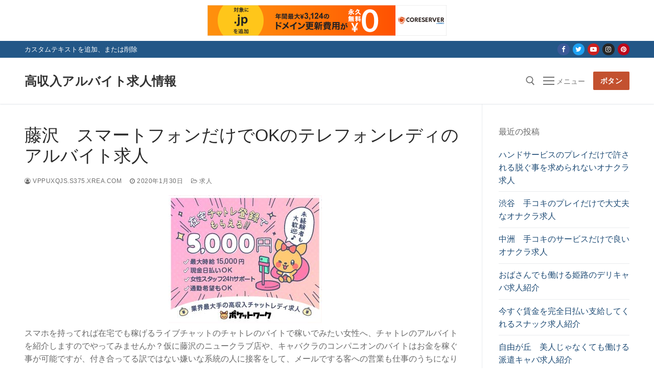

--- FILE ---
content_type: text/html; charset=UTF-8
request_url: http://vppuxqjs.s375.xrea.com/?p=1524
body_size: 10385
content:
<!doctype html>
<html lang="ja">
<head>
	<meta charset="UTF-8">
	<meta name="viewport" content="width=device-width, initial-scale=1, maximum-scale=10.0, user-scalable=yes">
	<link rel="profile" href="http://gmpg.org/xfn/11">
	<title>藤沢　スマートフォンだけでOKのテレフォンレディのアルバイト求人 &#8211; 高収入アルバイト求人情報</title>
<meta name='robots' content='max-image-preview:large' />
<link rel="alternate" type="application/rss+xml" title="高収入アルバイト求人情報 &raquo; フィード" href="http://vppuxqjs.s375.xrea.com/?feed=rss2" />
<link rel="alternate" type="application/rss+xml" title="高収入アルバイト求人情報 &raquo; コメントフィード" href="http://vppuxqjs.s375.xrea.com/?feed=comments-rss2" />
<script type="text/javascript">
window._wpemojiSettings = {"baseUrl":"https:\/\/s.w.org\/images\/core\/emoji\/14.0.0\/72x72\/","ext":".png","svgUrl":"https:\/\/s.w.org\/images\/core\/emoji\/14.0.0\/svg\/","svgExt":".svg","source":{"concatemoji":"http:\/\/vppuxqjs.s375.xrea.com\/wp-includes\/js\/wp-emoji-release.min.js?ver=6.2.8"}};
/*! This file is auto-generated */
!function(e,a,t){var n,r,o,i=a.createElement("canvas"),p=i.getContext&&i.getContext("2d");function s(e,t){p.clearRect(0,0,i.width,i.height),p.fillText(e,0,0);e=i.toDataURL();return p.clearRect(0,0,i.width,i.height),p.fillText(t,0,0),e===i.toDataURL()}function c(e){var t=a.createElement("script");t.src=e,t.defer=t.type="text/javascript",a.getElementsByTagName("head")[0].appendChild(t)}for(o=Array("flag","emoji"),t.supports={everything:!0,everythingExceptFlag:!0},r=0;r<o.length;r++)t.supports[o[r]]=function(e){if(p&&p.fillText)switch(p.textBaseline="top",p.font="600 32px Arial",e){case"flag":return s("\ud83c\udff3\ufe0f\u200d\u26a7\ufe0f","\ud83c\udff3\ufe0f\u200b\u26a7\ufe0f")?!1:!s("\ud83c\uddfa\ud83c\uddf3","\ud83c\uddfa\u200b\ud83c\uddf3")&&!s("\ud83c\udff4\udb40\udc67\udb40\udc62\udb40\udc65\udb40\udc6e\udb40\udc67\udb40\udc7f","\ud83c\udff4\u200b\udb40\udc67\u200b\udb40\udc62\u200b\udb40\udc65\u200b\udb40\udc6e\u200b\udb40\udc67\u200b\udb40\udc7f");case"emoji":return!s("\ud83e\udef1\ud83c\udffb\u200d\ud83e\udef2\ud83c\udfff","\ud83e\udef1\ud83c\udffb\u200b\ud83e\udef2\ud83c\udfff")}return!1}(o[r]),t.supports.everything=t.supports.everything&&t.supports[o[r]],"flag"!==o[r]&&(t.supports.everythingExceptFlag=t.supports.everythingExceptFlag&&t.supports[o[r]]);t.supports.everythingExceptFlag=t.supports.everythingExceptFlag&&!t.supports.flag,t.DOMReady=!1,t.readyCallback=function(){t.DOMReady=!0},t.supports.everything||(n=function(){t.readyCallback()},a.addEventListener?(a.addEventListener("DOMContentLoaded",n,!1),e.addEventListener("load",n,!1)):(e.attachEvent("onload",n),a.attachEvent("onreadystatechange",function(){"complete"===a.readyState&&t.readyCallback()})),(e=t.source||{}).concatemoji?c(e.concatemoji):e.wpemoji&&e.twemoji&&(c(e.twemoji),c(e.wpemoji)))}(window,document,window._wpemojiSettings);
</script>
<style type="text/css">
img.wp-smiley,
img.emoji {
	display: inline !important;
	border: none !important;
	box-shadow: none !important;
	height: 1em !important;
	width: 1em !important;
	margin: 0 0.07em !important;
	vertical-align: -0.1em !important;
	background: none !important;
	padding: 0 !important;
}
</style>
	<link rel='stylesheet' id='wp-block-library-css' href='http://vppuxqjs.s375.xrea.com/wp-includes/css/dist/block-library/style.min.css?ver=6.2.8' type='text/css' media='all' />
<link rel='stylesheet' id='classic-theme-styles-css' href='http://vppuxqjs.s375.xrea.com/wp-includes/css/classic-themes.min.css?ver=6.2.8' type='text/css' media='all' />
<style id='global-styles-inline-css' type='text/css'>
body{--wp--preset--color--black: #000000;--wp--preset--color--cyan-bluish-gray: #abb8c3;--wp--preset--color--white: #ffffff;--wp--preset--color--pale-pink: #f78da7;--wp--preset--color--vivid-red: #cf2e2e;--wp--preset--color--luminous-vivid-orange: #ff6900;--wp--preset--color--luminous-vivid-amber: #fcb900;--wp--preset--color--light-green-cyan: #7bdcb5;--wp--preset--color--vivid-green-cyan: #00d084;--wp--preset--color--pale-cyan-blue: #8ed1fc;--wp--preset--color--vivid-cyan-blue: #0693e3;--wp--preset--color--vivid-purple: #9b51e0;--wp--preset--gradient--vivid-cyan-blue-to-vivid-purple: linear-gradient(135deg,rgba(6,147,227,1) 0%,rgb(155,81,224) 100%);--wp--preset--gradient--light-green-cyan-to-vivid-green-cyan: linear-gradient(135deg,rgb(122,220,180) 0%,rgb(0,208,130) 100%);--wp--preset--gradient--luminous-vivid-amber-to-luminous-vivid-orange: linear-gradient(135deg,rgba(252,185,0,1) 0%,rgba(255,105,0,1) 100%);--wp--preset--gradient--luminous-vivid-orange-to-vivid-red: linear-gradient(135deg,rgba(255,105,0,1) 0%,rgb(207,46,46) 100%);--wp--preset--gradient--very-light-gray-to-cyan-bluish-gray: linear-gradient(135deg,rgb(238,238,238) 0%,rgb(169,184,195) 100%);--wp--preset--gradient--cool-to-warm-spectrum: linear-gradient(135deg,rgb(74,234,220) 0%,rgb(151,120,209) 20%,rgb(207,42,186) 40%,rgb(238,44,130) 60%,rgb(251,105,98) 80%,rgb(254,248,76) 100%);--wp--preset--gradient--blush-light-purple: linear-gradient(135deg,rgb(255,206,236) 0%,rgb(152,150,240) 100%);--wp--preset--gradient--blush-bordeaux: linear-gradient(135deg,rgb(254,205,165) 0%,rgb(254,45,45) 50%,rgb(107,0,62) 100%);--wp--preset--gradient--luminous-dusk: linear-gradient(135deg,rgb(255,203,112) 0%,rgb(199,81,192) 50%,rgb(65,88,208) 100%);--wp--preset--gradient--pale-ocean: linear-gradient(135deg,rgb(255,245,203) 0%,rgb(182,227,212) 50%,rgb(51,167,181) 100%);--wp--preset--gradient--electric-grass: linear-gradient(135deg,rgb(202,248,128) 0%,rgb(113,206,126) 100%);--wp--preset--gradient--midnight: linear-gradient(135deg,rgb(2,3,129) 0%,rgb(40,116,252) 100%);--wp--preset--duotone--dark-grayscale: url('#wp-duotone-dark-grayscale');--wp--preset--duotone--grayscale: url('#wp-duotone-grayscale');--wp--preset--duotone--purple-yellow: url('#wp-duotone-purple-yellow');--wp--preset--duotone--blue-red: url('#wp-duotone-blue-red');--wp--preset--duotone--midnight: url('#wp-duotone-midnight');--wp--preset--duotone--magenta-yellow: url('#wp-duotone-magenta-yellow');--wp--preset--duotone--purple-green: url('#wp-duotone-purple-green');--wp--preset--duotone--blue-orange: url('#wp-duotone-blue-orange');--wp--preset--font-size--small: 13px;--wp--preset--font-size--medium: 20px;--wp--preset--font-size--large: 36px;--wp--preset--font-size--x-large: 42px;--wp--preset--spacing--20: 0.44rem;--wp--preset--spacing--30: 0.67rem;--wp--preset--spacing--40: 1rem;--wp--preset--spacing--50: 1.5rem;--wp--preset--spacing--60: 2.25rem;--wp--preset--spacing--70: 3.38rem;--wp--preset--spacing--80: 5.06rem;--wp--preset--shadow--natural: 6px 6px 9px rgba(0, 0, 0, 0.2);--wp--preset--shadow--deep: 12px 12px 50px rgba(0, 0, 0, 0.4);--wp--preset--shadow--sharp: 6px 6px 0px rgba(0, 0, 0, 0.2);--wp--preset--shadow--outlined: 6px 6px 0px -3px rgba(255, 255, 255, 1), 6px 6px rgba(0, 0, 0, 1);--wp--preset--shadow--crisp: 6px 6px 0px rgba(0, 0, 0, 1);}:where(.is-layout-flex){gap: 0.5em;}body .is-layout-flow > .alignleft{float: left;margin-inline-start: 0;margin-inline-end: 2em;}body .is-layout-flow > .alignright{float: right;margin-inline-start: 2em;margin-inline-end: 0;}body .is-layout-flow > .aligncenter{margin-left: auto !important;margin-right: auto !important;}body .is-layout-constrained > .alignleft{float: left;margin-inline-start: 0;margin-inline-end: 2em;}body .is-layout-constrained > .alignright{float: right;margin-inline-start: 2em;margin-inline-end: 0;}body .is-layout-constrained > .aligncenter{margin-left: auto !important;margin-right: auto !important;}body .is-layout-constrained > :where(:not(.alignleft):not(.alignright):not(.alignfull)){max-width: var(--wp--style--global--content-size);margin-left: auto !important;margin-right: auto !important;}body .is-layout-constrained > .alignwide{max-width: var(--wp--style--global--wide-size);}body .is-layout-flex{display: flex;}body .is-layout-flex{flex-wrap: wrap;align-items: center;}body .is-layout-flex > *{margin: 0;}:where(.wp-block-columns.is-layout-flex){gap: 2em;}.has-black-color{color: var(--wp--preset--color--black) !important;}.has-cyan-bluish-gray-color{color: var(--wp--preset--color--cyan-bluish-gray) !important;}.has-white-color{color: var(--wp--preset--color--white) !important;}.has-pale-pink-color{color: var(--wp--preset--color--pale-pink) !important;}.has-vivid-red-color{color: var(--wp--preset--color--vivid-red) !important;}.has-luminous-vivid-orange-color{color: var(--wp--preset--color--luminous-vivid-orange) !important;}.has-luminous-vivid-amber-color{color: var(--wp--preset--color--luminous-vivid-amber) !important;}.has-light-green-cyan-color{color: var(--wp--preset--color--light-green-cyan) !important;}.has-vivid-green-cyan-color{color: var(--wp--preset--color--vivid-green-cyan) !important;}.has-pale-cyan-blue-color{color: var(--wp--preset--color--pale-cyan-blue) !important;}.has-vivid-cyan-blue-color{color: var(--wp--preset--color--vivid-cyan-blue) !important;}.has-vivid-purple-color{color: var(--wp--preset--color--vivid-purple) !important;}.has-black-background-color{background-color: var(--wp--preset--color--black) !important;}.has-cyan-bluish-gray-background-color{background-color: var(--wp--preset--color--cyan-bluish-gray) !important;}.has-white-background-color{background-color: var(--wp--preset--color--white) !important;}.has-pale-pink-background-color{background-color: var(--wp--preset--color--pale-pink) !important;}.has-vivid-red-background-color{background-color: var(--wp--preset--color--vivid-red) !important;}.has-luminous-vivid-orange-background-color{background-color: var(--wp--preset--color--luminous-vivid-orange) !important;}.has-luminous-vivid-amber-background-color{background-color: var(--wp--preset--color--luminous-vivid-amber) !important;}.has-light-green-cyan-background-color{background-color: var(--wp--preset--color--light-green-cyan) !important;}.has-vivid-green-cyan-background-color{background-color: var(--wp--preset--color--vivid-green-cyan) !important;}.has-pale-cyan-blue-background-color{background-color: var(--wp--preset--color--pale-cyan-blue) !important;}.has-vivid-cyan-blue-background-color{background-color: var(--wp--preset--color--vivid-cyan-blue) !important;}.has-vivid-purple-background-color{background-color: var(--wp--preset--color--vivid-purple) !important;}.has-black-border-color{border-color: var(--wp--preset--color--black) !important;}.has-cyan-bluish-gray-border-color{border-color: var(--wp--preset--color--cyan-bluish-gray) !important;}.has-white-border-color{border-color: var(--wp--preset--color--white) !important;}.has-pale-pink-border-color{border-color: var(--wp--preset--color--pale-pink) !important;}.has-vivid-red-border-color{border-color: var(--wp--preset--color--vivid-red) !important;}.has-luminous-vivid-orange-border-color{border-color: var(--wp--preset--color--luminous-vivid-orange) !important;}.has-luminous-vivid-amber-border-color{border-color: var(--wp--preset--color--luminous-vivid-amber) !important;}.has-light-green-cyan-border-color{border-color: var(--wp--preset--color--light-green-cyan) !important;}.has-vivid-green-cyan-border-color{border-color: var(--wp--preset--color--vivid-green-cyan) !important;}.has-pale-cyan-blue-border-color{border-color: var(--wp--preset--color--pale-cyan-blue) !important;}.has-vivid-cyan-blue-border-color{border-color: var(--wp--preset--color--vivid-cyan-blue) !important;}.has-vivid-purple-border-color{border-color: var(--wp--preset--color--vivid-purple) !important;}.has-vivid-cyan-blue-to-vivid-purple-gradient-background{background: var(--wp--preset--gradient--vivid-cyan-blue-to-vivid-purple) !important;}.has-light-green-cyan-to-vivid-green-cyan-gradient-background{background: var(--wp--preset--gradient--light-green-cyan-to-vivid-green-cyan) !important;}.has-luminous-vivid-amber-to-luminous-vivid-orange-gradient-background{background: var(--wp--preset--gradient--luminous-vivid-amber-to-luminous-vivid-orange) !important;}.has-luminous-vivid-orange-to-vivid-red-gradient-background{background: var(--wp--preset--gradient--luminous-vivid-orange-to-vivid-red) !important;}.has-very-light-gray-to-cyan-bluish-gray-gradient-background{background: var(--wp--preset--gradient--very-light-gray-to-cyan-bluish-gray) !important;}.has-cool-to-warm-spectrum-gradient-background{background: var(--wp--preset--gradient--cool-to-warm-spectrum) !important;}.has-blush-light-purple-gradient-background{background: var(--wp--preset--gradient--blush-light-purple) !important;}.has-blush-bordeaux-gradient-background{background: var(--wp--preset--gradient--blush-bordeaux) !important;}.has-luminous-dusk-gradient-background{background: var(--wp--preset--gradient--luminous-dusk) !important;}.has-pale-ocean-gradient-background{background: var(--wp--preset--gradient--pale-ocean) !important;}.has-electric-grass-gradient-background{background: var(--wp--preset--gradient--electric-grass) !important;}.has-midnight-gradient-background{background: var(--wp--preset--gradient--midnight) !important;}.has-small-font-size{font-size: var(--wp--preset--font-size--small) !important;}.has-medium-font-size{font-size: var(--wp--preset--font-size--medium) !important;}.has-large-font-size{font-size: var(--wp--preset--font-size--large) !important;}.has-x-large-font-size{font-size: var(--wp--preset--font-size--x-large) !important;}
.wp-block-navigation a:where(:not(.wp-element-button)){color: inherit;}
:where(.wp-block-columns.is-layout-flex){gap: 2em;}
.wp-block-pullquote{font-size: 1.5em;line-height: 1.6;}
</style>
<link rel='stylesheet' id='font-awesome-css' href='http://vppuxqjs.s375.xrea.com/wp-content/themes/customify/assets/fonts/font-awesome/css/font-awesome.min.css?ver=5.0.0' type='text/css' media='all' />
<link rel='stylesheet' id='customify-style-css' href='http://vppuxqjs.s375.xrea.com/wp-content/themes/customify/style.min.css?ver=0.3.3' type='text/css' media='all' />
<style id='customify-style-inline-css' type='text/css'>
#page-cover {background-image: url("http://vppuxqjs.s375.xrea.com/wp-content/themes/customify/assets/images/default-cover.jpg");}.sub-menu .li-duplicator {display:none !important;}.header-search_icon-item .header-search-modal  {border-style: solid;} .header-search_icon-item .search-field  {border-style: solid;} .dark-mode .header-search_box-item .search-form-fields, .header-search_box-item .search-form-fields  {border-style: solid;} .site-content .content-area  {background-color: #FFFFFF;} /* CSS for desktop */#page-cover .page-cover-inner {min-height: 300px;}.header--row.header-top .customify-grid, .header--row.header-top .style-full-height .primary-menu-ul > li > a {min-height: 33px;}.header--row.header-main .customify-grid, .header--row.header-main .style-full-height .primary-menu-ul > li > a {min-height: 90px;}.header--row.header-bottom .customify-grid, .header--row.header-bottom .style-full-height .primary-menu-ul > li > a {min-height: 55px;}.header--row .builder-first--nav-icon {text-align: right;}.header-search_icon-item .search-submit {margin-left: -40px;}.header-search_box-item .search-submit{margin-left: -40px;} .header-search_box-item .woo_bootster_search .search-submit{margin-left: -40px;} .header-search_box-item .header-search-form button.search-submit{margin-left:-40px;}.header--row .builder-first--primary-menu {text-align: right;}/* CSS for tablet */@media screen and (max-width: 1024px) { #page-cover .page-cover-inner {min-height: 250px;}.header--row .builder-first--nav-icon {text-align: right;}.header-search_icon-item .search-submit {margin-left: -40px;}.header-search_box-item .search-submit{margin-left: -40px;} .header-search_box-item .woo_bootster_search .search-submit{margin-left: -40px;} .header-search_box-item .header-search-form button.search-submit{margin-left:-40px;} }/* CSS for mobile */@media screen and (max-width: 568px) { #page-cover .page-cover-inner {min-height: 200px;}.header--row.header-top .customify-grid, .header--row.header-top .style-full-height .primary-menu-ul > li > a {min-height: 33px;}.header--row .builder-first--nav-icon {text-align: right;}.header-search_icon-item .search-submit {margin-left: -40px;}.header-search_box-item .search-submit{margin-left: -40px;} .header-search_box-item .woo_bootster_search .search-submit{margin-left: -40px;} .header-search_box-item .header-search-form button.search-submit{margin-left:-40px;} }
</style>
<link rel="https://api.w.org/" href="http://vppuxqjs.s375.xrea.com/index.php?rest_route=/" /><link rel="alternate" type="application/json" href="http://vppuxqjs.s375.xrea.com/index.php?rest_route=/wp/v2/posts/1524" /><link rel="EditURI" type="application/rsd+xml" title="RSD" href="http://vppuxqjs.s375.xrea.com/xmlrpc.php?rsd" />
<link rel="wlwmanifest" type="application/wlwmanifest+xml" href="http://vppuxqjs.s375.xrea.com/wp-includes/wlwmanifest.xml" />
<meta name="generator" content="WordPress 6.2.8" />
<link rel="canonical" href="http://vppuxqjs.s375.xrea.com/?p=1524" />
<link rel='shortlink' href='http://vppuxqjs.s375.xrea.com/?p=1524' />
<link rel="alternate" type="application/json+oembed" href="http://vppuxqjs.s375.xrea.com/index.php?rest_route=%2Foembed%2F1.0%2Fembed&#038;url=http%3A%2F%2Fvppuxqjs.s375.xrea.com%2F%3Fp%3D1524" />
<link rel="alternate" type="text/xml+oembed" href="http://vppuxqjs.s375.xrea.com/index.php?rest_route=%2Foembed%2F1.0%2Fembed&#038;url=http%3A%2F%2Fvppuxqjs.s375.xrea.com%2F%3Fp%3D1524&#038;format=xml" />

<script type="text/javascript" charset="UTF-8" src="//cache1.value-domain.com/xrea_header.js" async="async"></script>
</head>

<body class="post-template-default single single-post postid-1524 single-format-standard content-sidebar main-layout-content-sidebar sidebar_vertical_border site-full-width menu_sidebar_slide_left">
<div id="page" class="site box-shadow">
	<a class="skip-link screen-reader-text" href="#site-content">コンテンツへスキップ</a>
	<a class="close is-size-medium  close-panel close-sidebar-panel" href="#">
        <span class="hamburger hamburger--squeeze is-active">
            <span class="hamburger-box">
              <span class="hamburger-inner"><span class="screen-reader-text">メニュー</span></span>
            </span>
        </span>
        <span class="screen-reader-text">閉じる</span>
        </a><header id="masthead" class="site-header header-v2"><div id="masthead-inner" class="site-header-inner">							<div  class="header-top header--row layout-full-contained"  id="cb-row--header-top"  data-row-id="top"  data-show-on="desktop">
								<div class="header--row-inner header-top-inner dark-mode">
									<div class="customify-container">
										<div class="customify-grid  cb-row--desktop hide-on-mobile hide-on-tablet customify-grid-middle"><div class="row-v2 row-v2-top no-center"><div class="col-v2 col-v2-left"><div class="item--inner builder-item--html" data-section="header_html" data-item-id="html" ><div class="builder-header-html-item item--html"><p>カスタムテキストを追加、または削除</p>
</div></div></div><div class="col-v2 col-v2-right"><div class="item--inner builder-item--social-icons" data-section="header_social_icons" data-item-id="social-icons" ><ul class="header-social-icons customify-builder-social-icons color-default"><li><a class="social-icon-facebook shape-circle" rel="nofollow" target="_blank" href="#"><i class="icon fa fa-facebook" title="Facebook"></i></a></li><li><a class="social-icon-twitter shape-circle" rel="nofollow" target="_blank" href="#"><i class="icon fa fa-twitter" title="Twitter"></i></a></li><li><a class="social-icon-youtube-play shape-circle" rel="nofollow" target="_blank" href="#"><i class="icon fa fa-youtube-play" title="Youtube"></i></a></li><li><a class="social-icon-instagram shape-circle" rel="nofollow" target="_blank" href="#"><i class="icon fa fa-instagram" title="Instagram"></i></a></li><li><a class="social-icon-pinterest shape-circle" rel="nofollow" target="_blank" href="#"><i class="icon fa fa-pinterest" title="Pinterest"></i></a></li></ul></div></div></div></div>									</div>
								</div>
							</div>
														<div  class="header-main header--row layout-full-contained"  id="cb-row--header-main"  data-row-id="main"  data-show-on="desktop mobile">
								<div class="header--row-inner header-main-inner light-mode">
									<div class="customify-container">
										<div class="customify-grid  cb-row--desktop hide-on-mobile hide-on-tablet customify-grid-middle"><div class="row-v2 row-v2-main no-center"><div class="col-v2 col-v2-left"><div class="item--inner builder-item--logo" data-section="title_tagline" data-item-id="logo" >		<div class="site-branding logo-top">
			<div class="site-name-desc">						<p class="site-title">
							<a href="http://vppuxqjs.s375.xrea.com/" rel="home">高収入アルバイト求人情報</a>
						</p>
						</div>		</div><!-- .site-branding -->
		</div><div class="item--inner builder-item--primary-menu has_menu" data-section="header_menu_primary" data-item-id="primary-menu" ><nav  id="site-navigation-main-desktop" class="site-navigation primary-menu primary-menu-main nav-menu-desktop primary-menu-desktop style-plain"></nav></div></div><div class="col-v2 col-v2-right"><div class="item--inner builder-item--search_icon" data-section="search_icon" data-item-id="search_icon" ><div class="header-search_icon-item item--search_icon">		<a class="search-icon" href="#">
			<span class="ic-search">
				<svg aria-hidden="true" focusable="false" role="presentation" xmlns="http://www.w3.org/2000/svg" width="20" height="21" viewBox="0 0 20 21">
					<path fill="currentColor" fill-rule="evenodd" d="M12.514 14.906a8.264 8.264 0 0 1-4.322 1.21C3.668 16.116 0 12.513 0 8.07 0 3.626 3.668.023 8.192.023c4.525 0 8.193 3.603 8.193 8.047 0 2.033-.769 3.89-2.035 5.307l4.999 5.552-1.775 1.597-5.06-5.62zm-4.322-.843c3.37 0 6.102-2.684 6.102-5.993 0-3.31-2.732-5.994-6.102-5.994S2.09 4.76 2.09 8.07c0 3.31 2.732 5.993 6.102 5.993z"></path>
				</svg>
			</span>
			<span class="ic-close">
				<svg version="1.1" id="Capa_1" xmlns="http://www.w3.org/2000/svg" xmlns:xlink="http://www.w3.org/1999/xlink" x="0px" y="0px" width="612px" height="612px" viewBox="0 0 612 612" fill="currentColor" style="enable-background:new 0 0 612 612;" xml:space="preserve"><g><g id="cross"><g><polygon points="612,36.004 576.521,0.603 306,270.608 35.478,0.603 0,36.004 270.522,306.011 0,575.997 35.478,611.397 306,341.411 576.521,611.397 612,575.997 341.459,306.011 " /></g></g></g><g></g><g></g><g></g><g></g><g></g><g></g><g></g><g></g><g></g><g></g><g></g><g></g><g></g><g></g><g></g></svg>
			</span>
			<span class="arrow-down"></span>
		</a>
		<div class="header-search-modal-wrapper">
			<form role="search" class="header-search-modal header-search-form" action="http://vppuxqjs.s375.xrea.com/">
				<label>
					<span class="screen-reader-text">検索:</span>
					<input type="search" class="search-field" placeholder="検索 ..." value="" name="s" title="検索:" />
				</label>
				<button type="submit" class="search-submit">
					<svg aria-hidden="true" focusable="false" role="presentation" xmlns="http://www.w3.org/2000/svg" width="20" height="21" viewBox="0 0 20 21">
						<path fill="currentColor" fill-rule="evenodd" d="M12.514 14.906a8.264 8.264 0 0 1-4.322 1.21C3.668 16.116 0 12.513 0 8.07 0 3.626 3.668.023 8.192.023c4.525 0 8.193 3.603 8.193 8.047 0 2.033-.769 3.89-2.035 5.307l4.999 5.552-1.775 1.597-5.06-5.62zm-4.322-.843c3.37 0 6.102-2.684 6.102-5.993 0-3.31-2.732-5.994-6.102-5.994S2.09 4.76 2.09 8.07c0 3.31 2.732 5.993 6.102 5.993z"></path>
					</svg>
				</button>
			</form>
		</div>
		</div></div><div class="item--inner builder-item--nav-icon" data-section="header_menu_icon" data-item-id="nav-icon" >		<a class="menu-mobile-toggle item-button is-size-desktop-medium is-size-tablet-medium is-size-mobile-medium">
			<span class="hamburger hamburger--squeeze">
				<span class="hamburger-box">
					<span class="hamburger-inner"></span>
				</span>
			</span>
			<span class="nav-icon--label hide-on-tablet hide-on-mobile">メニュー</span></a>
		</div><div class="item--inner builder-item--button" data-section="header_button" data-item-id="button" ><a href="" class="item--button customify-btn customify-builder-btn is-icon-before">ボタン</a></div></div></div></div><div class="cb-row--mobile hide-on-desktop customify-grid customify-grid-middle"><div class="row-v2 row-v2-main no-center"><div class="col-v2 col-v2-left"><div class="item--inner builder-item--logo" data-section="title_tagline" data-item-id="logo" >		<div class="site-branding logo-top">
			<div class="site-name-desc">						<p class="site-title">
							<a href="http://vppuxqjs.s375.xrea.com/" rel="home">高収入アルバイト求人情報</a>
						</p>
						</div>		</div><!-- .site-branding -->
		</div></div><div class="col-v2 col-v2-right"><div class="item--inner builder-item--search_icon" data-section="search_icon" data-item-id="search_icon" ><div class="header-search_icon-item item--search_icon">		<a class="search-icon" href="#">
			<span class="ic-search">
				<svg aria-hidden="true" focusable="false" role="presentation" xmlns="http://www.w3.org/2000/svg" width="20" height="21" viewBox="0 0 20 21">
					<path fill="currentColor" fill-rule="evenodd" d="M12.514 14.906a8.264 8.264 0 0 1-4.322 1.21C3.668 16.116 0 12.513 0 8.07 0 3.626 3.668.023 8.192.023c4.525 0 8.193 3.603 8.193 8.047 0 2.033-.769 3.89-2.035 5.307l4.999 5.552-1.775 1.597-5.06-5.62zm-4.322-.843c3.37 0 6.102-2.684 6.102-5.993 0-3.31-2.732-5.994-6.102-5.994S2.09 4.76 2.09 8.07c0 3.31 2.732 5.993 6.102 5.993z"></path>
				</svg>
			</span>
			<span class="ic-close">
				<svg version="1.1" id="Capa_1" xmlns="http://www.w3.org/2000/svg" xmlns:xlink="http://www.w3.org/1999/xlink" x="0px" y="0px" width="612px" height="612px" viewBox="0 0 612 612" fill="currentColor" style="enable-background:new 0 0 612 612;" xml:space="preserve"><g><g id="cross"><g><polygon points="612,36.004 576.521,0.603 306,270.608 35.478,0.603 0,36.004 270.522,306.011 0,575.997 35.478,611.397 306,341.411 576.521,611.397 612,575.997 341.459,306.011 " /></g></g></g><g></g><g></g><g></g><g></g><g></g><g></g><g></g><g></g><g></g><g></g><g></g><g></g><g></g><g></g><g></g></svg>
			</span>
			<span class="arrow-down"></span>
		</a>
		<div class="header-search-modal-wrapper">
			<form role="search" class="header-search-modal header-search-form" action="http://vppuxqjs.s375.xrea.com/">
				<label>
					<span class="screen-reader-text">検索:</span>
					<input type="search" class="search-field" placeholder="検索 ..." value="" name="s" title="検索:" />
				</label>
				<button type="submit" class="search-submit">
					<svg aria-hidden="true" focusable="false" role="presentation" xmlns="http://www.w3.org/2000/svg" width="20" height="21" viewBox="0 0 20 21">
						<path fill="currentColor" fill-rule="evenodd" d="M12.514 14.906a8.264 8.264 0 0 1-4.322 1.21C3.668 16.116 0 12.513 0 8.07 0 3.626 3.668.023 8.192.023c4.525 0 8.193 3.603 8.193 8.047 0 2.033-.769 3.89-2.035 5.307l4.999 5.552-1.775 1.597-5.06-5.62zm-4.322-.843c3.37 0 6.102-2.684 6.102-5.993 0-3.31-2.732-5.994-6.102-5.994S2.09 4.76 2.09 8.07c0 3.31 2.732 5.993 6.102 5.993z"></path>
					</svg>
				</button>
			</form>
		</div>
		</div></div><div class="item--inner builder-item--nav-icon" data-section="header_menu_icon" data-item-id="nav-icon" >		<a class="menu-mobile-toggle item-button is-size-desktop-medium is-size-tablet-medium is-size-mobile-medium">
			<span class="hamburger hamburger--squeeze">
				<span class="hamburger-box">
					<span class="hamburger-inner"></span>
				</span>
			</span>
			<span class="nav-icon--label hide-on-tablet hide-on-mobile">メニュー</span></a>
		</div></div></div></div>									</div>
								</div>
							</div>
							<div id="header-menu-sidebar" class="header-menu-sidebar menu-sidebar-panel dark-mode"><div id="header-menu-sidebar-bg" class="header-menu-sidebar-bg"><div id="header-menu-sidebar-inner" class="header-menu-sidebar-inner"><div class="builder-item-sidebar mobile-item--html"><div class="item--inner" data-item-id="html" data-section="header_html"><div class="builder-header-html-item item--html"><p>カスタムテキストを追加、または削除</p>
</div></div></div><div class="builder-item-sidebar mobile-item--search_box"><div class="item--inner" data-item-id="search_box" data-section="search_box"><div class="header-search_box-item item--search_box">		<form role="search" class="header-search-form " action="http://vppuxqjs.s375.xrea.com/">
			<div class="search-form-fields">
				<span class="screen-reader-text">検索:</span>
				
				<input type="search" class="search-field" placeholder="検索 ..." value="" name="s" title="検索:" />

							</div>
			<button type="submit" class="search-submit">
				<svg aria-hidden="true" focusable="false" role="presentation" xmlns="http://www.w3.org/2000/svg" width="20" height="21" viewBox="0 0 20 21">
					<path fill="currentColor" fill-rule="evenodd" d="M12.514 14.906a8.264 8.264 0 0 1-4.322 1.21C3.668 16.116 0 12.513 0 8.07 0 3.626 3.668.023 8.192.023c4.525 0 8.193 3.603 8.193 8.047 0 2.033-.769 3.89-2.035 5.307l4.999 5.552-1.775 1.597-5.06-5.62zm-4.322-.843c3.37 0 6.102-2.684 6.102-5.993 0-3.31-2.732-5.994-6.102-5.994S2.09 4.76 2.09 8.07c0 3.31 2.732 5.993 6.102 5.993z"></path>
				</svg>
			</button>
		</form>
		</div></div></div><div class="builder-item-sidebar mobile-item--primary-menu mobile-item--menu "><div class="item--inner" data-item-id="primary-menu" data-section="header_menu_primary"><nav  id="site-navigation-sidebar-mobile" class="site-navigation primary-menu primary-menu-sidebar nav-menu-mobile primary-menu-mobile style-plain"></nav></div></div><div class="builder-item-sidebar mobile-item--social-icons"><div class="item--inner" data-item-id="social-icons" data-section="header_social_icons"><ul class="header-social-icons customify-builder-social-icons color-default"><li><a class="social-icon-facebook shape-circle" rel="nofollow" target="_blank" href="#"><i class="icon fa fa-facebook" title="Facebook"></i></a></li><li><a class="social-icon-twitter shape-circle" rel="nofollow" target="_blank" href="#"><i class="icon fa fa-twitter" title="Twitter"></i></a></li><li><a class="social-icon-youtube-play shape-circle" rel="nofollow" target="_blank" href="#"><i class="icon fa fa-youtube-play" title="Youtube"></i></a></li><li><a class="social-icon-instagram shape-circle" rel="nofollow" target="_blank" href="#"><i class="icon fa fa-instagram" title="Instagram"></i></a></li><li><a class="social-icon-pinterest shape-circle" rel="nofollow" target="_blank" href="#"><i class="icon fa fa-pinterest" title="Pinterest"></i></a></li></ul></div></div><div class="builder-item-sidebar mobile-item--button"><div class="item--inner" data-item-id="button" data-section="header_button"><a href="" class="item--button customify-btn customify-builder-btn is-icon-before">ボタン</a></div></div></div></div></div></div></header>	<div id="site-content" class="site-content">
		<div class="customify-container">
			<div class="customify-grid">
				<main id="main" class="content-area customify-col-9_sm-12">
						<div class="content-inner">
				<article id="post-1524" class="entry entry-single post-1524 post type-post status-publish format-standard hentry category-1">
			<h1 class="entry-title entry--item h2">藤沢　スマートフォンだけでOKのテレフォンレディのアルバイト求人</h1>			<div class="entry-meta entry--item text-uppercase text-xsmall link-meta">
				<span class="meta-item byline"> <span class="author vcard"><a class="url fn n" href="http://vppuxqjs.s375.xrea.com/?author=1"><i class="fa fa-user-circle-o"></i> vppuxqjs.s375.xrea.com</a></span></span><span class="sep"></span><span class="meta-item posted-on"><a href="http://vppuxqjs.s375.xrea.com/?p=1524" rel="bookmark"><i class="fa fa-clock-o" aria-hidden="true"></i> <time class="entry-date published" datetime="2020-01-30T14:25:23+09:00">2020年1月30日</time></a></span><span class="sep"></span><span class="meta-item meta-cat"><a href="http://vppuxqjs.s375.xrea.com/?cat=1" rel="tag"><i class="fa fa-folder-open-o" aria-hidden="true"></i> 求人</a></span>			</div><!-- .entry-meta -->
					<div class="entry-content entry--item">
			<div align="center"><a href="http://website01.xsrv.jp/wie/ap_chat"><img decoding="async" src="http://website01.xsrv.jp/wie/ap_chat_banner" width="300" height="250" border="0" /></a></div>
<p>スマホを持ってれば在宅でも稼げるライブチャットのチャトレのバイトで稼いでみたい女性へ、チャトレのアルバイトを紹介しますのでやってみませんか？仮に藤沢のニュークラブ店や、キャバクラのコンパニオンのバイトはお金を稼ぐ事が可能ですが、付き合ってる訳ではない嫌いな系統の人に接客をして、メールでする客への営業も仕事のうちになります。<br />キツいですよね…。<br />夜の仕事は嫌だから、藤沢のピンサロや、ハンドヘルスで働いたとしても、好きなタイプじゃないキモいお客さんでもエッチな事をやらないと怒られます…。<br />キツいですね。<br />それでも、やはりいっぱい稼ぎたいなら、スマートフォンだけでOKのテレフォンレディでバイトをしませんか？スマートフォンを持っていれば移動中でもアルバイトが出来るライブチャットのチャトレとか、スマートフォンだけでOKのテレフォンレディの仕事をしてみたいと思ってる神奈川の女性がもし居ましたら、このページに載せてる高収入バイト求人情報サイトを利用して、仕事を仲介してもらってください。<br />40を超えているけど人だったとしても問題無いです。</p>
<div align="center"><a href="http://website01.xsrv.jp/wie/ap_chat"><img decoding="async" loading="lazy" src="http://website01.xsrv.jp/button.jpg" width="350" height="65" border="0" /></a></div>
<p><span id="more-1524"></span>チャットレディバイト求人サイトを使って、チャットレディの仕事を紹介して貰いましたか？神奈川の30代の女性が、神奈川の家で、携帯で出来るというのがスマートフォンだけでOKのテレフォンレディの良い所でしょうけど、スマートフォンだけでOKのテレフォンレディにも、もちろん注意点があるんです。<br />スマートフォンだけでOKのテレフォンレディは参加してるお客様って何所の誰なのか分からないです。<br />なので、知らないうちに友人が見てるなんて、運が悪い場合もあります。<br />もちろん、そんな可能性は運が悪くなければ無いですけどね…。<br />逆にスマートフォンだけでOKのテレフォンレディをする良い部分を挙げると、やっぱり神奈川の子が、神奈川の自宅で在宅で帰宅後の暇な時間に稼ぐ事が出来る所ですよね。<br />それ以外にも藤沢のニュークラブでしたり、藤沢のセクキャバとかとは違って、実際に接客を行う訳じゃないです。<br />ですので、テレフォンレディで働く子からすると、非常に楽だと思います。<br />スマートフォンだけでOKのアルバイトとか、スマホで何所に居ても出来るテレフォンレディを試したい神奈川の女の子等は、スマートフォンだけでOKのテレフォンレディをしてみたら良いでしょう。<br />スマートフォンだけでOKのテレフォンレディでアルバイトをしてみたい神奈川の30代の女性なら、一度試しに当ページに掲載してるライブチャットガールバイト求人情報サイトへ登録して、バイトを探して面接を受けてみると良いかも知れません。</p>
<div align="center"><a href="http://website01.xsrv.jp/wie/ap_chat"><img decoding="async" loading="lazy" src="http://website01.xsrv.jp/button.jpg" width="350" height="65" border="0" /></a></div>
<p><!--trackback:-->	</p>
<li><a href="http://xn--eckvdwa6181a8r2c.xyz/?p=291" target="_blank" rel="noopener noreferrer">浦安 同伴ノルマ無しの昼キャバ求人</a></li>
<p><!--trackback:-->	</p>
<li><a href="http://innovingpro.com/?p=426" target="_blank" rel="noopener noreferrer">大分市　在宅でスマホで出来る　チャットレディ求人</a></li>
<p></p>
<li><a href="https://xn--08j682gevdqngfujl1s.jpn.org/busu/9612/">中村　ブスな女の子でも採用されるSMクラブ求人</a></li>
<p></p>
<li><a href="https://xn--08j682gevdqngfujl1s.jpn.org/nenreifumon/316/">ひばりヶ丘　30歳以上でもOKのナイトワーク求人</a></li>
<p></p>
		</div><!-- .entry-content -->
		<div class="entry-post-navigation entry--item">
	<nav class="navigation post-navigation" aria-label="投稿">
		<h2 class="screen-reader-text">投稿ナビゲーション</h2>
		<div class="nav-links"><div class="nav-previous"><a href="http://vppuxqjs.s375.xrea.com/?p=1522" rel="prev"><span class="meta-nav text-uppercase text-xsmall color-meta" aria-hidden="true">Previous</span> <span class="screen-reader-text">Previous post:</span> <span class="post-title text-large">堺の時給が高いキャバクラで働いてみたい大阪の方を募集中</span></a></div><div class="nav-next"><a href="http://vppuxqjs.s375.xrea.com/?p=1526" rel="next"><span class="meta-nav text-uppercase text-xsmall color-meta" aria-hidden="true">Next</span> <span class="screen-reader-text">Next post:</span> <span class="post-title text-large">守山市　家で稼げる　チャットレディ求人</span></a></div></div>
	</nav></div>		</article>
			</div><!-- #.content-inner -->
              			</main><!-- #main -->
			<aside id="sidebar-primary" class="sidebar-primary customify-col-3_sm-12">
	<div class="sidebar-primary-inner sidebar-inner widget-area">
		
		<section id="recent-posts-2" class="widget widget_recent_entries">
		<h4 class="widget-title">最近の投稿</h4>
		<ul>
											<li>
					<a href="http://vppuxqjs.s375.xrea.com/?p=9395">ハンドサービスのプレイだけで許される脱ぐ事を求められないオナクラ求人</a>
									</li>
											<li>
					<a href="http://vppuxqjs.s375.xrea.com/?p=9393">渋谷　手コキのプレイだけで大丈夫なオナクラ求人</a>
									</li>
											<li>
					<a href="http://vppuxqjs.s375.xrea.com/?p=9391">中洲　手コキのサービスだけで良いオナクラ求人</a>
									</li>
											<li>
					<a href="http://vppuxqjs.s375.xrea.com/?p=9389">おばさんでも働ける姫路のデリキャバ求人紹介</a>
									</li>
											<li>
					<a href="http://vppuxqjs.s375.xrea.com/?p=9387">今すぐ賃金を完全日払い支給してくれるスナック求人紹介</a>
									</li>
											<li>
					<a href="http://vppuxqjs.s375.xrea.com/?p=9385">自由が丘　美人じゃなくても働ける派遣キャバ求人紹介</a>
									</li>
											<li>
					<a href="http://vppuxqjs.s375.xrea.com/?p=9383">ミナミ　初心者でも良いオナクラ求人</a>
									</li>
											<li>
					<a href="http://vppuxqjs.s375.xrea.com/?p=9381">正式入店前に体験入店で試せる体験入店OKのスナック求人</a>
									</li>
											<li>
					<a href="http://vppuxqjs.s375.xrea.com/?p=9379">全額日払い可ですぐにお金を稼ぐ事が可能な求人を紹介料無しで見つけられる求人サイトを紹介</a>
									</li>
											<li>
					<a href="http://vppuxqjs.s375.xrea.com/?p=9377">品川　可愛くなくても働ける夜の仕事求人紹介</a>
									</li>
											<li>
					<a href="http://vppuxqjs.s375.xrea.com/?p=9375">おばさんでも働ける目黒のソープランド求人紹介</a>
									</li>
											<li>
					<a href="http://vppuxqjs.s375.xrea.com/?p=9373">相模原　手コキの接客だけで仕事になるオナクラ求人</a>
									</li>
											<li>
					<a href="http://vppuxqjs.s375.xrea.com/?p=9371">なるべく住んでいる場所から遠く離れたいちゃキャバ求人</a>
									</li>
											<li>
					<a href="http://vppuxqjs.s375.xrea.com/?p=9369">可愛くなくても時給が良い　刈谷　ホステス求人</a>
									</li>
											<li>
					<a href="http://vppuxqjs.s375.xrea.com/?p=9367">呉　可愛くなくても働ける夜職求人紹介</a>
									</li>
											<li>
					<a href="http://vppuxqjs.s375.xrea.com/?p=9365">可愛くなくても大丈夫　日本橋　スナック求人</a>
									</li>
											<li>
					<a href="http://vppuxqjs.s375.xrea.com/?p=9363">釧路　手だけで稼げるオナクラ求人</a>
									</li>
											<li>
					<a href="http://vppuxqjs.s375.xrea.com/?p=9361">町田　おばさんでも採用してくれる朝キャバ求人</a>
									</li>
											<li>
					<a href="http://vppuxqjs.s375.xrea.com/?p=9359">福井　手だけで仕事になるオナクラ求人</a>
									</li>
											<li>
					<a href="http://vppuxqjs.s375.xrea.com/?p=9357">地元から離れたTwitter彼女</a>
									</li>
					</ul>

		</section><section id="archives-2" class="widget widget_archive"><h4 class="widget-title">アーカイブ</h4>
			<ul>
					<li><a href='http://vppuxqjs.s375.xrea.com/?m=202601'>2026年1月</a></li>
	<li><a href='http://vppuxqjs.s375.xrea.com/?m=202512'>2025年12月</a></li>
	<li><a href='http://vppuxqjs.s375.xrea.com/?m=202511'>2025年11月</a></li>
	<li><a href='http://vppuxqjs.s375.xrea.com/?m=202510'>2025年10月</a></li>
	<li><a href='http://vppuxqjs.s375.xrea.com/?m=202509'>2025年9月</a></li>
	<li><a href='http://vppuxqjs.s375.xrea.com/?m=202508'>2025年8月</a></li>
	<li><a href='http://vppuxqjs.s375.xrea.com/?m=202507'>2025年7月</a></li>
	<li><a href='http://vppuxqjs.s375.xrea.com/?m=202506'>2025年6月</a></li>
	<li><a href='http://vppuxqjs.s375.xrea.com/?m=202505'>2025年5月</a></li>
	<li><a href='http://vppuxqjs.s375.xrea.com/?m=202504'>2025年4月</a></li>
	<li><a href='http://vppuxqjs.s375.xrea.com/?m=202503'>2025年3月</a></li>
	<li><a href='http://vppuxqjs.s375.xrea.com/?m=202502'>2025年2月</a></li>
	<li><a href='http://vppuxqjs.s375.xrea.com/?m=202501'>2025年1月</a></li>
	<li><a href='http://vppuxqjs.s375.xrea.com/?m=202412'>2024年12月</a></li>
	<li><a href='http://vppuxqjs.s375.xrea.com/?m=202411'>2024年11月</a></li>
	<li><a href='http://vppuxqjs.s375.xrea.com/?m=202410'>2024年10月</a></li>
	<li><a href='http://vppuxqjs.s375.xrea.com/?m=202409'>2024年9月</a></li>
	<li><a href='http://vppuxqjs.s375.xrea.com/?m=202408'>2024年8月</a></li>
	<li><a href='http://vppuxqjs.s375.xrea.com/?m=202407'>2024年7月</a></li>
	<li><a href='http://vppuxqjs.s375.xrea.com/?m=202406'>2024年6月</a></li>
	<li><a href='http://vppuxqjs.s375.xrea.com/?m=202405'>2024年5月</a></li>
	<li><a href='http://vppuxqjs.s375.xrea.com/?m=202404'>2024年4月</a></li>
	<li><a href='http://vppuxqjs.s375.xrea.com/?m=202403'>2024年3月</a></li>
	<li><a href='http://vppuxqjs.s375.xrea.com/?m=202402'>2024年2月</a></li>
	<li><a href='http://vppuxqjs.s375.xrea.com/?m=202401'>2024年1月</a></li>
	<li><a href='http://vppuxqjs.s375.xrea.com/?m=202312'>2023年12月</a></li>
	<li><a href='http://vppuxqjs.s375.xrea.com/?m=202311'>2023年11月</a></li>
	<li><a href='http://vppuxqjs.s375.xrea.com/?m=202310'>2023年10月</a></li>
	<li><a href='http://vppuxqjs.s375.xrea.com/?m=202309'>2023年9月</a></li>
	<li><a href='http://vppuxqjs.s375.xrea.com/?m=202308'>2023年8月</a></li>
	<li><a href='http://vppuxqjs.s375.xrea.com/?m=202307'>2023年7月</a></li>
	<li><a href='http://vppuxqjs.s375.xrea.com/?m=202306'>2023年6月</a></li>
	<li><a href='http://vppuxqjs.s375.xrea.com/?m=202305'>2023年5月</a></li>
	<li><a href='http://vppuxqjs.s375.xrea.com/?m=202304'>2023年4月</a></li>
	<li><a href='http://vppuxqjs.s375.xrea.com/?m=202303'>2023年3月</a></li>
	<li><a href='http://vppuxqjs.s375.xrea.com/?m=202302'>2023年2月</a></li>
	<li><a href='http://vppuxqjs.s375.xrea.com/?m=202301'>2023年1月</a></li>
	<li><a href='http://vppuxqjs.s375.xrea.com/?m=202212'>2022年12月</a></li>
	<li><a href='http://vppuxqjs.s375.xrea.com/?m=202211'>2022年11月</a></li>
	<li><a href='http://vppuxqjs.s375.xrea.com/?m=202210'>2022年10月</a></li>
	<li><a href='http://vppuxqjs.s375.xrea.com/?m=202209'>2022年9月</a></li>
	<li><a href='http://vppuxqjs.s375.xrea.com/?m=202208'>2022年8月</a></li>
	<li><a href='http://vppuxqjs.s375.xrea.com/?m=202207'>2022年7月</a></li>
	<li><a href='http://vppuxqjs.s375.xrea.com/?m=202206'>2022年6月</a></li>
	<li><a href='http://vppuxqjs.s375.xrea.com/?m=202205'>2022年5月</a></li>
	<li><a href='http://vppuxqjs.s375.xrea.com/?m=202204'>2022年4月</a></li>
	<li><a href='http://vppuxqjs.s375.xrea.com/?m=202203'>2022年3月</a></li>
	<li><a href='http://vppuxqjs.s375.xrea.com/?m=202202'>2022年2月</a></li>
	<li><a href='http://vppuxqjs.s375.xrea.com/?m=202201'>2022年1月</a></li>
	<li><a href='http://vppuxqjs.s375.xrea.com/?m=202112'>2021年12月</a></li>
	<li><a href='http://vppuxqjs.s375.xrea.com/?m=202111'>2021年11月</a></li>
	<li><a href='http://vppuxqjs.s375.xrea.com/?m=202110'>2021年10月</a></li>
	<li><a href='http://vppuxqjs.s375.xrea.com/?m=202109'>2021年9月</a></li>
	<li><a href='http://vppuxqjs.s375.xrea.com/?m=202108'>2021年8月</a></li>
	<li><a href='http://vppuxqjs.s375.xrea.com/?m=202107'>2021年7月</a></li>
	<li><a href='http://vppuxqjs.s375.xrea.com/?m=202106'>2021年6月</a></li>
	<li><a href='http://vppuxqjs.s375.xrea.com/?m=202105'>2021年5月</a></li>
	<li><a href='http://vppuxqjs.s375.xrea.com/?m=202104'>2021年4月</a></li>
	<li><a href='http://vppuxqjs.s375.xrea.com/?m=202103'>2021年3月</a></li>
	<li><a href='http://vppuxqjs.s375.xrea.com/?m=202102'>2021年2月</a></li>
	<li><a href='http://vppuxqjs.s375.xrea.com/?m=202101'>2021年1月</a></li>
	<li><a href='http://vppuxqjs.s375.xrea.com/?m=202012'>2020年12月</a></li>
	<li><a href='http://vppuxqjs.s375.xrea.com/?m=202011'>2020年11月</a></li>
	<li><a href='http://vppuxqjs.s375.xrea.com/?m=202010'>2020年10月</a></li>
	<li><a href='http://vppuxqjs.s375.xrea.com/?m=202009'>2020年9月</a></li>
	<li><a href='http://vppuxqjs.s375.xrea.com/?m=202008'>2020年8月</a></li>
	<li><a href='http://vppuxqjs.s375.xrea.com/?m=202007'>2020年7月</a></li>
	<li><a href='http://vppuxqjs.s375.xrea.com/?m=202006'>2020年6月</a></li>
	<li><a href='http://vppuxqjs.s375.xrea.com/?m=202005'>2020年5月</a></li>
	<li><a href='http://vppuxqjs.s375.xrea.com/?m=202004'>2020年4月</a></li>
	<li><a href='http://vppuxqjs.s375.xrea.com/?m=202003'>2020年3月</a></li>
	<li><a href='http://vppuxqjs.s375.xrea.com/?m=202002'>2020年2月</a></li>
	<li><a href='http://vppuxqjs.s375.xrea.com/?m=202001'>2020年1月</a></li>
	<li><a href='http://vppuxqjs.s375.xrea.com/?m=201912'>2019年12月</a></li>
	<li><a href='http://vppuxqjs.s375.xrea.com/?m=201911'>2019年11月</a></li>
	<li><a href='http://vppuxqjs.s375.xrea.com/?m=201910'>2019年10月</a></li>
	<li><a href='http://vppuxqjs.s375.xrea.com/?m=201909'>2019年9月</a></li>
	<li><a href='http://vppuxqjs.s375.xrea.com/?m=201908'>2019年8月</a></li>
	<li><a href='http://vppuxqjs.s375.xrea.com/?m=201907'>2019年7月</a></li>
			</ul>

			</section>	</div>
</aside><!-- #sidebar-primary -->
		</div><!-- #.customify-grid -->
	</div><!-- #.customify-container -->
</div><!-- #content -->
<footer class="site-footer" id="site-footer">							<div  class="footer-bottom footer--row layout-full-contained"  id="cb-row--footer-bottom"  data-row-id="bottom"  data-show-on="desktop">
								<div class="footer--row-inner footer-bottom-inner dark-mode">
									<div class="customify-container">
										<div class="customify-grid  customify-grid-top"><div class="customify-col-12_md-12_sm-12_xs-12 builder-item builder-first--footer_copyright" data-push-left="_sm-0"><div class="item--inner builder-item--footer_copyright" data-section="footer_copyright" data-item-id="footer_copyright" ><div class="builder-footer-copyright-item footer-copyright"><p>Copyright &copy; 2026 高収入アルバイト求人情報 &#8211; Powered by <a href="https://pressmaximum.com/customify">Customify</a>.</p>
</div></div></div></div>									</div>
								</div>
							</div>
							</footer></div><!-- #page -->

<script type='text/javascript' id='customify-themejs-js-extra'>
/* <![CDATA[ */
var Customify_JS = {"is_rtl":"","css_media_queries":{"all":"%s","desktop":"%s","tablet":"@media screen and (max-width: 1024px) { %s }","mobile":"@media screen and (max-width: 568px) { %s }"},"sidebar_menu_no_duplicator":"1"};
/* ]]> */
</script>
<script type='text/javascript' src='http://vppuxqjs.s375.xrea.com/wp-content/themes/customify/assets/js/theme.min.js?ver=0.3.3' id='customify-themejs-js'></script>

</body>
</html>
